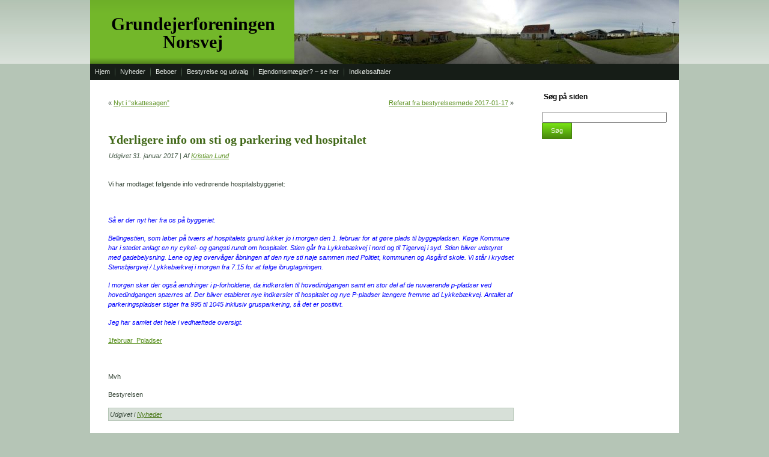

--- FILE ---
content_type: text/html; charset=UTF-8
request_url: https://www.norsvej.dk/2017/yderligere-info-om-sti-og-parkering-ved-hospitalet/
body_size: 8412
content:
<!DOCTYPE html PUBLIC "-//W3C//DTD XHTML 1.0 Transitional//EN" "http://www.w3.org/TR/xhtml1/DTD/xhtml1-transitional.dtd">
<html xmlns="http://www.w3.org/1999/xhtml" lang="da-DK">
<head profile="http://gmpg.org/xfn/11">
<meta http-equiv="Content-Type" content="text/html; charset=UTF-8" />
<title>Yderligere info om sti og parkering ved hospitalet | Grundejerforeningen Norsvej</title>
<link rel="stylesheet" href="https://www.norsvej.dk/wp-content/themes/Norsvej/style.css" type="text/css" media="screen" />
<!--[if IE 6]><link rel="stylesheet" href="https://www.norsvej.dk/wp-content/themes/Norsvej/style.ie6.css" type="text/css" media="screen" /><![endif]-->
<!--[if IE 7]><link rel="stylesheet" href="https://www.norsvej.dk/wp-content/themes/Norsvej/style.ie7.css" type="text/css" media="screen" /><![endif]-->
<link rel="pingback" href="https://www.norsvej.dk/xmlrpc.php" />
<meta name='robots' content='max-image-preview:large' />
<link rel="alternate" type="application/rss+xml" title="Grundejerforeningen Norsvej &raquo; Feed" href="https://www.norsvej.dk/feed/" />
<link rel="alternate" type="application/rss+xml" title="Grundejerforeningen Norsvej &raquo;-kommentar-feed" href="https://www.norsvej.dk/comments/feed/" />
<link rel="alternate" title="oEmbed (JSON)" type="application/json+oembed" href="https://www.norsvej.dk/wp-json/oembed/1.0/embed?url=https%3A%2F%2Fwww.norsvej.dk%2F2017%2Fyderligere-info-om-sti-og-parkering-ved-hospitalet%2F" />
<link rel="alternate" title="oEmbed (XML)" type="text/xml+oembed" href="https://www.norsvej.dk/wp-json/oembed/1.0/embed?url=https%3A%2F%2Fwww.norsvej.dk%2F2017%2Fyderligere-info-om-sti-og-parkering-ved-hospitalet%2F&#038;format=xml" />
<style id='wp-img-auto-sizes-contain-inline-css' type='text/css'>
img:is([sizes=auto i],[sizes^="auto," i]){contain-intrinsic-size:3000px 1500px}
/*# sourceURL=wp-img-auto-sizes-contain-inline-css */
</style>
<style id='wp-emoji-styles-inline-css' type='text/css'>

	img.wp-smiley, img.emoji {
		display: inline !important;
		border: none !important;
		box-shadow: none !important;
		height: 1em !important;
		width: 1em !important;
		margin: 0 0.07em !important;
		vertical-align: -0.1em !important;
		background: none !important;
		padding: 0 !important;
	}
/*# sourceURL=wp-emoji-styles-inline-css */
</style>
<style id='wp-block-library-inline-css' type='text/css'>
:root{--wp-block-synced-color:#7a00df;--wp-block-synced-color--rgb:122,0,223;--wp-bound-block-color:var(--wp-block-synced-color);--wp-editor-canvas-background:#ddd;--wp-admin-theme-color:#007cba;--wp-admin-theme-color--rgb:0,124,186;--wp-admin-theme-color-darker-10:#006ba1;--wp-admin-theme-color-darker-10--rgb:0,107,160.5;--wp-admin-theme-color-darker-20:#005a87;--wp-admin-theme-color-darker-20--rgb:0,90,135;--wp-admin-border-width-focus:2px}@media (min-resolution:192dpi){:root{--wp-admin-border-width-focus:1.5px}}.wp-element-button{cursor:pointer}:root .has-very-light-gray-background-color{background-color:#eee}:root .has-very-dark-gray-background-color{background-color:#313131}:root .has-very-light-gray-color{color:#eee}:root .has-very-dark-gray-color{color:#313131}:root .has-vivid-green-cyan-to-vivid-cyan-blue-gradient-background{background:linear-gradient(135deg,#00d084,#0693e3)}:root .has-purple-crush-gradient-background{background:linear-gradient(135deg,#34e2e4,#4721fb 50%,#ab1dfe)}:root .has-hazy-dawn-gradient-background{background:linear-gradient(135deg,#faaca8,#dad0ec)}:root .has-subdued-olive-gradient-background{background:linear-gradient(135deg,#fafae1,#67a671)}:root .has-atomic-cream-gradient-background{background:linear-gradient(135deg,#fdd79a,#004a59)}:root .has-nightshade-gradient-background{background:linear-gradient(135deg,#330968,#31cdcf)}:root .has-midnight-gradient-background{background:linear-gradient(135deg,#020381,#2874fc)}:root{--wp--preset--font-size--normal:16px;--wp--preset--font-size--huge:42px}.has-regular-font-size{font-size:1em}.has-larger-font-size{font-size:2.625em}.has-normal-font-size{font-size:var(--wp--preset--font-size--normal)}.has-huge-font-size{font-size:var(--wp--preset--font-size--huge)}.has-text-align-center{text-align:center}.has-text-align-left{text-align:left}.has-text-align-right{text-align:right}.has-fit-text{white-space:nowrap!important}#end-resizable-editor-section{display:none}.aligncenter{clear:both}.items-justified-left{justify-content:flex-start}.items-justified-center{justify-content:center}.items-justified-right{justify-content:flex-end}.items-justified-space-between{justify-content:space-between}.screen-reader-text{border:0;clip-path:inset(50%);height:1px;margin:-1px;overflow:hidden;padding:0;position:absolute;width:1px;word-wrap:normal!important}.screen-reader-text:focus{background-color:#ddd;clip-path:none;color:#444;display:block;font-size:1em;height:auto;left:5px;line-height:normal;padding:15px 23px 14px;text-decoration:none;top:5px;width:auto;z-index:100000}html :where(.has-border-color){border-style:solid}html :where([style*=border-top-color]){border-top-style:solid}html :where([style*=border-right-color]){border-right-style:solid}html :where([style*=border-bottom-color]){border-bottom-style:solid}html :where([style*=border-left-color]){border-left-style:solid}html :where([style*=border-width]){border-style:solid}html :where([style*=border-top-width]){border-top-style:solid}html :where([style*=border-right-width]){border-right-style:solid}html :where([style*=border-bottom-width]){border-bottom-style:solid}html :where([style*=border-left-width]){border-left-style:solid}html :where(img[class*=wp-image-]){height:auto;max-width:100%}:where(figure){margin:0 0 1em}html :where(.is-position-sticky){--wp-admin--admin-bar--position-offset:var(--wp-admin--admin-bar--height,0px)}@media screen and (max-width:600px){html :where(.is-position-sticky){--wp-admin--admin-bar--position-offset:0px}}

/*# sourceURL=wp-block-library-inline-css */
</style><style id='global-styles-inline-css' type='text/css'>
:root{--wp--preset--aspect-ratio--square: 1;--wp--preset--aspect-ratio--4-3: 4/3;--wp--preset--aspect-ratio--3-4: 3/4;--wp--preset--aspect-ratio--3-2: 3/2;--wp--preset--aspect-ratio--2-3: 2/3;--wp--preset--aspect-ratio--16-9: 16/9;--wp--preset--aspect-ratio--9-16: 9/16;--wp--preset--color--black: #000000;--wp--preset--color--cyan-bluish-gray: #abb8c3;--wp--preset--color--white: #ffffff;--wp--preset--color--pale-pink: #f78da7;--wp--preset--color--vivid-red: #cf2e2e;--wp--preset--color--luminous-vivid-orange: #ff6900;--wp--preset--color--luminous-vivid-amber: #fcb900;--wp--preset--color--light-green-cyan: #7bdcb5;--wp--preset--color--vivid-green-cyan: #00d084;--wp--preset--color--pale-cyan-blue: #8ed1fc;--wp--preset--color--vivid-cyan-blue: #0693e3;--wp--preset--color--vivid-purple: #9b51e0;--wp--preset--gradient--vivid-cyan-blue-to-vivid-purple: linear-gradient(135deg,rgb(6,147,227) 0%,rgb(155,81,224) 100%);--wp--preset--gradient--light-green-cyan-to-vivid-green-cyan: linear-gradient(135deg,rgb(122,220,180) 0%,rgb(0,208,130) 100%);--wp--preset--gradient--luminous-vivid-amber-to-luminous-vivid-orange: linear-gradient(135deg,rgb(252,185,0) 0%,rgb(255,105,0) 100%);--wp--preset--gradient--luminous-vivid-orange-to-vivid-red: linear-gradient(135deg,rgb(255,105,0) 0%,rgb(207,46,46) 100%);--wp--preset--gradient--very-light-gray-to-cyan-bluish-gray: linear-gradient(135deg,rgb(238,238,238) 0%,rgb(169,184,195) 100%);--wp--preset--gradient--cool-to-warm-spectrum: linear-gradient(135deg,rgb(74,234,220) 0%,rgb(151,120,209) 20%,rgb(207,42,186) 40%,rgb(238,44,130) 60%,rgb(251,105,98) 80%,rgb(254,248,76) 100%);--wp--preset--gradient--blush-light-purple: linear-gradient(135deg,rgb(255,206,236) 0%,rgb(152,150,240) 100%);--wp--preset--gradient--blush-bordeaux: linear-gradient(135deg,rgb(254,205,165) 0%,rgb(254,45,45) 50%,rgb(107,0,62) 100%);--wp--preset--gradient--luminous-dusk: linear-gradient(135deg,rgb(255,203,112) 0%,rgb(199,81,192) 50%,rgb(65,88,208) 100%);--wp--preset--gradient--pale-ocean: linear-gradient(135deg,rgb(255,245,203) 0%,rgb(182,227,212) 50%,rgb(51,167,181) 100%);--wp--preset--gradient--electric-grass: linear-gradient(135deg,rgb(202,248,128) 0%,rgb(113,206,126) 100%);--wp--preset--gradient--midnight: linear-gradient(135deg,rgb(2,3,129) 0%,rgb(40,116,252) 100%);--wp--preset--font-size--small: 13px;--wp--preset--font-size--medium: 20px;--wp--preset--font-size--large: 36px;--wp--preset--font-size--x-large: 42px;--wp--preset--spacing--20: 0.44rem;--wp--preset--spacing--30: 0.67rem;--wp--preset--spacing--40: 1rem;--wp--preset--spacing--50: 1.5rem;--wp--preset--spacing--60: 2.25rem;--wp--preset--spacing--70: 3.38rem;--wp--preset--spacing--80: 5.06rem;--wp--preset--shadow--natural: 6px 6px 9px rgba(0, 0, 0, 0.2);--wp--preset--shadow--deep: 12px 12px 50px rgba(0, 0, 0, 0.4);--wp--preset--shadow--sharp: 6px 6px 0px rgba(0, 0, 0, 0.2);--wp--preset--shadow--outlined: 6px 6px 0px -3px rgb(255, 255, 255), 6px 6px rgb(0, 0, 0);--wp--preset--shadow--crisp: 6px 6px 0px rgb(0, 0, 0);}:where(.is-layout-flex){gap: 0.5em;}:where(.is-layout-grid){gap: 0.5em;}body .is-layout-flex{display: flex;}.is-layout-flex{flex-wrap: wrap;align-items: center;}.is-layout-flex > :is(*, div){margin: 0;}body .is-layout-grid{display: grid;}.is-layout-grid > :is(*, div){margin: 0;}:where(.wp-block-columns.is-layout-flex){gap: 2em;}:where(.wp-block-columns.is-layout-grid){gap: 2em;}:where(.wp-block-post-template.is-layout-flex){gap: 1.25em;}:where(.wp-block-post-template.is-layout-grid){gap: 1.25em;}.has-black-color{color: var(--wp--preset--color--black) !important;}.has-cyan-bluish-gray-color{color: var(--wp--preset--color--cyan-bluish-gray) !important;}.has-white-color{color: var(--wp--preset--color--white) !important;}.has-pale-pink-color{color: var(--wp--preset--color--pale-pink) !important;}.has-vivid-red-color{color: var(--wp--preset--color--vivid-red) !important;}.has-luminous-vivid-orange-color{color: var(--wp--preset--color--luminous-vivid-orange) !important;}.has-luminous-vivid-amber-color{color: var(--wp--preset--color--luminous-vivid-amber) !important;}.has-light-green-cyan-color{color: var(--wp--preset--color--light-green-cyan) !important;}.has-vivid-green-cyan-color{color: var(--wp--preset--color--vivid-green-cyan) !important;}.has-pale-cyan-blue-color{color: var(--wp--preset--color--pale-cyan-blue) !important;}.has-vivid-cyan-blue-color{color: var(--wp--preset--color--vivid-cyan-blue) !important;}.has-vivid-purple-color{color: var(--wp--preset--color--vivid-purple) !important;}.has-black-background-color{background-color: var(--wp--preset--color--black) !important;}.has-cyan-bluish-gray-background-color{background-color: var(--wp--preset--color--cyan-bluish-gray) !important;}.has-white-background-color{background-color: var(--wp--preset--color--white) !important;}.has-pale-pink-background-color{background-color: var(--wp--preset--color--pale-pink) !important;}.has-vivid-red-background-color{background-color: var(--wp--preset--color--vivid-red) !important;}.has-luminous-vivid-orange-background-color{background-color: var(--wp--preset--color--luminous-vivid-orange) !important;}.has-luminous-vivid-amber-background-color{background-color: var(--wp--preset--color--luminous-vivid-amber) !important;}.has-light-green-cyan-background-color{background-color: var(--wp--preset--color--light-green-cyan) !important;}.has-vivid-green-cyan-background-color{background-color: var(--wp--preset--color--vivid-green-cyan) !important;}.has-pale-cyan-blue-background-color{background-color: var(--wp--preset--color--pale-cyan-blue) !important;}.has-vivid-cyan-blue-background-color{background-color: var(--wp--preset--color--vivid-cyan-blue) !important;}.has-vivid-purple-background-color{background-color: var(--wp--preset--color--vivid-purple) !important;}.has-black-border-color{border-color: var(--wp--preset--color--black) !important;}.has-cyan-bluish-gray-border-color{border-color: var(--wp--preset--color--cyan-bluish-gray) !important;}.has-white-border-color{border-color: var(--wp--preset--color--white) !important;}.has-pale-pink-border-color{border-color: var(--wp--preset--color--pale-pink) !important;}.has-vivid-red-border-color{border-color: var(--wp--preset--color--vivid-red) !important;}.has-luminous-vivid-orange-border-color{border-color: var(--wp--preset--color--luminous-vivid-orange) !important;}.has-luminous-vivid-amber-border-color{border-color: var(--wp--preset--color--luminous-vivid-amber) !important;}.has-light-green-cyan-border-color{border-color: var(--wp--preset--color--light-green-cyan) !important;}.has-vivid-green-cyan-border-color{border-color: var(--wp--preset--color--vivid-green-cyan) !important;}.has-pale-cyan-blue-border-color{border-color: var(--wp--preset--color--pale-cyan-blue) !important;}.has-vivid-cyan-blue-border-color{border-color: var(--wp--preset--color--vivid-cyan-blue) !important;}.has-vivid-purple-border-color{border-color: var(--wp--preset--color--vivid-purple) !important;}.has-vivid-cyan-blue-to-vivid-purple-gradient-background{background: var(--wp--preset--gradient--vivid-cyan-blue-to-vivid-purple) !important;}.has-light-green-cyan-to-vivid-green-cyan-gradient-background{background: var(--wp--preset--gradient--light-green-cyan-to-vivid-green-cyan) !important;}.has-luminous-vivid-amber-to-luminous-vivid-orange-gradient-background{background: var(--wp--preset--gradient--luminous-vivid-amber-to-luminous-vivid-orange) !important;}.has-luminous-vivid-orange-to-vivid-red-gradient-background{background: var(--wp--preset--gradient--luminous-vivid-orange-to-vivid-red) !important;}.has-very-light-gray-to-cyan-bluish-gray-gradient-background{background: var(--wp--preset--gradient--very-light-gray-to-cyan-bluish-gray) !important;}.has-cool-to-warm-spectrum-gradient-background{background: var(--wp--preset--gradient--cool-to-warm-spectrum) !important;}.has-blush-light-purple-gradient-background{background: var(--wp--preset--gradient--blush-light-purple) !important;}.has-blush-bordeaux-gradient-background{background: var(--wp--preset--gradient--blush-bordeaux) !important;}.has-luminous-dusk-gradient-background{background: var(--wp--preset--gradient--luminous-dusk) !important;}.has-pale-ocean-gradient-background{background: var(--wp--preset--gradient--pale-ocean) !important;}.has-electric-grass-gradient-background{background: var(--wp--preset--gradient--electric-grass) !important;}.has-midnight-gradient-background{background: var(--wp--preset--gradient--midnight) !important;}.has-small-font-size{font-size: var(--wp--preset--font-size--small) !important;}.has-medium-font-size{font-size: var(--wp--preset--font-size--medium) !important;}.has-large-font-size{font-size: var(--wp--preset--font-size--large) !important;}.has-x-large-font-size{font-size: var(--wp--preset--font-size--x-large) !important;}
/*# sourceURL=global-styles-inline-css */
</style>

<style id='classic-theme-styles-inline-css' type='text/css'>
/*! This file is auto-generated */
.wp-block-button__link{color:#fff;background-color:#32373c;border-radius:9999px;box-shadow:none;text-decoration:none;padding:calc(.667em + 2px) calc(1.333em + 2px);font-size:1.125em}.wp-block-file__button{background:#32373c;color:#fff;text-decoration:none}
/*# sourceURL=/wp-includes/css/classic-themes.min.css */
</style>
<link rel='stylesheet' id='bbp-twentyten-bbpress-css' href='https://www.norsvej.dk/wp-content/themes/Norsvej/css/bbpress.css?ver=1' type='text/css' media='screen' />
<link rel='stylesheet' id='bbp-default-css' href='https://www.norsvej.dk/wp-content/plugins/bbpress/templates/default/css/bbpress.min.css?ver=2.6.14' type='text/css' media='all' />
<link rel='stylesheet' id='contact-form-7-css' href='https://www.norsvej.dk/wp-content/plugins/contact-form-7/includes/css/styles.css?ver=6.1.4' type='text/css' media='all' />
<script type="text/javascript" src="https://www.norsvej.dk/wp-includes/js/jquery/jquery.min.js?ver=3.7.1" id="jquery-core-js"></script>
<script type="text/javascript" src="https://www.norsvej.dk/wp-includes/js/jquery/jquery-migrate.min.js?ver=3.4.1" id="jquery-migrate-js"></script>
<link rel="https://api.w.org/" href="https://www.norsvej.dk/wp-json/" /><link rel="alternate" title="JSON" type="application/json" href="https://www.norsvej.dk/wp-json/wp/v2/posts/1915" /><link rel="EditURI" type="application/rsd+xml" title="RSD" href="https://www.norsvej.dk/xmlrpc.php?rsd" />
<link rel="canonical" href="https://www.norsvej.dk/2017/yderligere-info-om-sti-og-parkering-ved-hospitalet/" />
<link rel='shortlink' href='https://www.norsvej.dk/?p=1915' />
<script type="text/javascript" src="https://www.norsvej.dk/wp-content/themes/Norsvej/script.js"></script>
</head>
<body data-rsssl=1 class="wp-singular post-template-default single single-post postid-1915 single-format-standard wp-theme-Norsvej">
<div id="art-main">
    <div class="art-sheet">
        <div class="art-sheet-cc"></div>
        <div class="art-sheet-body">
            <div class="art-header">
                <div class="art-header-clip">
                    <div class="art-header-jpeg"></div>
                </div>
                <div class="art-textblock"> </div>
                <div class="art-logo">
                                <h1 class="art-logo-name"><a href="https://www.norsvej.dk/">Grundejerforeningen Norsvej</a></h1>
                                                </div>
            </div>
            <div class="cleared reset-box"></div>
            <div class="art-nav">
            	<div class="art-nav-l"></div>
            	<div class="art-nav-r"></div>
                <div class="art-nav-outer">
            	
<ul class="art-hmenu">
	<li><a title="Grundejerforeningen Norsvej, 4600 Køge" href="https://www.norsvej.dk/"><span class="l"> </span><span class="r"> </span><span class="t">Hjem</span></a>
	</li>
	<li class="art-hmenu-li-separator"><span class="art-hmenu-separator"> </span></li>
	<li><a title="Nyheder" href="https://www.norsvej.dk/nyheder/"><span class="l"> </span><span class="r"> </span><span class="t">Nyheder</span></a>
	<ul>
		<li><a title="Nyhedsbreve" href="https://www.norsvej.dk/nyheder/nyhedsbreve/">Nyhedsbreve</a>
		</li>
		<li><a title="Nyt fra Bestyrelsen" href="https://www.norsvej.dk/nyheder/nyt-fra-bestyrelsen/">Nyt fra Bestyrelsen</a>
		</li>
	</ul>
	</li>
	<li class="art-hmenu-li-separator"><span class="art-hmenu-separator"> </span></li>
	<li><a title="Beboer" href="https://www.norsvej.dk/beboer/"><span class="l"> </span><span class="r"> </span><span class="t">Beboer</span></a>
	<ul>
		<li><a title="Generalforsamling" href="https://www.norsvej.dk/beboer/generalforsamling/">Generalforsamling</a>
		<ul>
			<li><a title="Referater" href="https://www.norsvej.dk/beboer/generalforsamling/referater/">Referater</a>
			</li>
		</ul>
		</li>
		<li><a title="Dokumenter" href="https://www.norsvej.dk/beboer/dokumenter/">Dokumenter</a>
		</li>
		<li><a title="Nyttige links" href="https://www.norsvej.dk/beboer/nyttige-links/">Nyttige links</a>
		</li>
		<li><a title="Økonomi" href="https://www.norsvej.dk/beboer/oekonomi/">Økonomi</a>
		<ul>
			<li><a title="Budget" href="https://www.norsvej.dk/kategori/oekonomi/budget/">Budget</a>
			</li>
			<li><a title="Regnskab" href="https://www.norsvej.dk/kategori/oekonomi/regnskab/">Regnskab</a>
			</li>
			<li><a title="Kontingent" href="https://www.norsvej.dk/beboer/oekonomi/kontingent/">Kontingent</a>
			</li>
		</ul>
		</li>
	</ul>
	</li>
	<li class="art-hmenu-li-separator"><span class="art-hmenu-separator"> </span></li>
	<li><a title="Bestyrelse og udvalg" href="https://www.norsvej.dk/bestyrelse-og-udvalg/"><span class="l"> </span><span class="r"> </span><span class="t">Bestyrelse og udvalg</span></a>
	<ul>
		<li><a title="Bestyrelse" href="https://www.norsvej.dk/bestyrelse-og-udvalg/bestyrelse/">Bestyrelse</a>
		<ul>
			<li><a title="Bestyrelsesmedlemmer" href="https://www.norsvej.dk/bestyrelse-og-udvalg/bestyrelse/medlemmer/">Bestyrelsesmedlemmer</a>
			</li>
			<li><a title="Referater" href="https://www.norsvej.dk/bestyrelse-og-udvalg/bestyrelse/referater/">Referater</a>
			</li>
			<li><a title="Breve" href="https://www.norsvej.dk/bestyrelse-og-udvalg/bestyrelse/breve/">Breve</a>
			</li>
		</ul>
		</li>
		<li><a title="Udvalg" href="https://www.norsvej.dk/bestyrelse-og-udvalg/udvalg/">Udvalg</a>
		</li>
		<li><a title="Referatarkiv" href="https://www.norsvej.dk/bestyrelse-og-udvalg/referatarkiv/">Referatarkiv</a>
		</li>
		<li><a title="Kontakt" href="https://www.norsvej.dk/bestyrelse-og-udvalg/kontakt/">Kontakt</a>
		</li>
	</ul>
	</li>
	<li class="art-hmenu-li-separator"><span class="art-hmenu-separator"> </span></li>
	<li><a title="Ejendomsmægler? - se her" href="https://www.norsvej.dk/ejendomsmaegler/"><span class="l"> </span><span class="r"> </span><span class="t">Ejendomsmægler? &#8211; se her</span></a>
	<ul>
		<li><a title="Lokalplan" href="https://www.norsvej.dk/ejendomsmaegler/lokalplan/">Lokalplan</a>
		</li>
		<li><a title="Vedtægter" href="https://www.norsvej.dk/ejendomsmaegler/vedtaegter/">Vedtægter</a>
		</li>
		<li><a title="Referat fra seneste generalforsamling" href="https://www.norsvej.dk/ejendomsmaegler/referat-fra-seneste-generalforsamling/">Referat fra seneste generalforsamling</a>
		</li>
		<li><a title="Kontingent" href="https://www.norsvej.dk/beboer/oekonomi/kontingent/">Kontingent</a>
		</li>
		<li><a title="Kontakt" href="https://www.norsvej.dk/bestyrelse-og-udvalg/kontakt/">Kontakt</a>
		</li>
		<li><a title="Økonomi" href="https://www.norsvej.dk/beboer/oekonomi/">Økonomi</a>
		<ul>
			<li><a title="Regnskab" href="https://www.norsvej.dk/kategori/oekonomi/regnskab/">Regnskab</a>
			</li>
			<li><a title="Budget" href="https://www.norsvej.dk/kategori/oekonomi/budget/">Budget</a>
			</li>
		</ul>
		</li>
		<li><a title="Diverse info om foreningen" href="https://www.norsvej.dk/diverse-info-om-foreningen/">Diverse info om foreningen</a>
		</li>
	</ul>
	</li>
	<li class="art-hmenu-li-separator"><span class="art-hmenu-separator"> </span></li>
	<li><a title="Indkøbsaftaler" href="https://www.norsvej.dk/indkobsaftaler/"><span class="l"> </span><span class="r"> </span><span class="t">Indkøbsaftaler</span></a>
	</li>
</ul>
                </div>
            </div>
            <div class="cleared reset-box"></div>
<div class="art-content-layout">
    <div class="art-content-layout-row">
        <div class="art-layout-cell art-content">
			


			<div class="art-post">
	    <div class="art-post-body">
	            <div class="art-post-inner art-article">
	            	                <div class="art-postcontent">
	                    <!-- article-content -->
	                    	<div class="navigation">
		<div class="alignleft">&laquo; <a href="https://www.norsvej.dk/2017/nyt-i-skattesagen/" title="Nyt i &#8220;skattesagen&#8221;" rel="prev">Nyt i &#8220;skattesagen&#8221;</a></div>
		<div class="alignright"><a href="https://www.norsvej.dk/2017/referat-fra-bestyrelsemoede-2017-01-17/" title="Referat fra bestyrelsesmøde 2017-01-17" rel="next">Referat fra bestyrelsesmøde 2017-01-17</a> &raquo;</div>
	 </div>	                    <!-- /article-content -->
	                </div>
	                <div class="cleared"></div>
	                	            </div>
			<div class="cleared"></div>
	    </div>
	</div>
	
	<div class="art-post post-1915 post type-post status-publish format-standard hentry category-nyheder" id="post-1915">
	    <div class="art-post-body">
	            <div class="art-post-inner art-article">
	            <h2 class="art-postheader">Yderligere info om sti og parkering ved hospitalet</h2><div class="art-postheadericons art-metadata-icons"><span class="date">Udgivet</span> <span class="entry-date" title="10:41">31. januar 2017</span> | <span class="author">Af</span> <span class="author vcard"><a class="url fn n" href="https://www.norsvej.dk/author/kristianlund/" title="Vis alle indlæg af Kristian Lund">Kristian Lund</a></span></div>	                <div class="art-postcontent">
	                    <!-- article-content -->
	                    <p>&nbsp;</p>
<p>Vi har modtaget følgende info vedrørende hospitalsbyggeriet:</p>
<p>&nbsp;</p>
<p><span style="color: #0000ff;"><em>Så er der nyt her fra os på byggeriet.</em></span></p>
<p><span style="color: #0000ff;"><em>Bellingestien, som løber på tværs af hospitalets grund lukker jo i morgen den 1. februar for at gøre plads til byggepladsen. Køge Kommune har i stedet anlagt en ny cykel- og gangsti rundt om hospitalet. Stien går fra Lykkebækvej i nord og til Tigervej i syd. Stien bliver udstyret med gadebelysning. Lene og jeg overvåger åbningen af den nye sti nøje sammen med Politiet, kommunen og Asgård skole. Vi står i krydset Stensbjergvej / Lykkebækvej i morgen fra 7.15 for at følge ibrugtagningen.</em></span></p>
<p><span style="color: #0000ff;"><em>I morgen sker der også ændringer i p-forholdene, da indkørslen til hovedindgangen samt en stor del af de nuværende p-pladser ved hovedindgangen spærres af. Der bliver etableret nye indkørsler til hospitalet og nye P-pladser længere fremme ad Lykkebækvej. Antallet af parkeringspladser stiger fra 995 til 1045 inklusiv grusparkering, så det er positivt.</em></span></p>
<p><span style="color: #0000ff;"><em>Jeg har samlet det hele i vedhæftede oversigt.</em></span></p>
<p><a href="https://www.norsvej.dk/wp-content/uploads/2017/01/1februar_Ppladser.pdf">1februar_Ppladser</a></p>
<p>&nbsp;</p>
<p>Mvh</p>
<p>Bestyrelsen</p>
	                    <!-- /article-content -->
	                </div>
	                <div class="cleared"></div>
	                <div class="art-postmetadatafooter"><div class="art-postfootericons art-metadata-icons"><span class="categories">Udgivet i</span> <a href="https://www.norsvej.dk/kategori/nyheder/" rel="category tag">Nyheder</a></div></div>	            </div>
			<div class="cleared"></div>
	    </div>
	</div>
	
	<div class="art-post">
	    <div class="art-post-body">
	            <div class="art-post-inner art-article">
	            	                <div class="art-postcontent">
	                    <!-- article-content -->
	                    <p class="nocomments">Der er lukket for kommentarer.</p>	                    <!-- /article-content -->
	                </div>
	                <div class="cleared"></div>
	                	            </div>
			<div class="cleared"></div>
	    </div>
	</div>
	
				


 
          <div class="cleared"></div>
        </div>
        <div class="art-layout-cell art-sidebar1">
          <div class="art-block widget widget_search" id="search-3">
    <div class="art-block-body"><div class="art-blockheader">
    <h3 class="t">Søg på siden</h3>
</div><div class="art-blockcontent">
    <div class="art-blockcontent-body"> <form method="get" name="searchform" action="https://www.norsvej.dk/">
    <div class="search">
        <input name="s" type="text" value="" style="width: 95%;" />
        <span class="art-button-wrapper">
            <span class="art-button-l"> </span>
            <span class="art-button-r"> </span>
            <input class="art-button" type="submit" name="search" value="Søg" />
        </span>
    </div>
</form>
		<div class="cleared"></div>
    </div>
</div>		<div class="cleared"></div>
    </div>
</div>          <div class="cleared"></div>
        </div>
    </div>
</div>
<div class="cleared"></div>
    <div class="art-footer">
                <div class="art-footer-t"></div>
                <div class="art-footer-body">
                


                            <div class="art-footer-text">
                                <p>Copyright © 2011-2026 GF Norsvej, Køge</p>                            </div>
                    <div class="cleared"></div>
                </div>
            </div>
    		<div class="cleared"></div>
        </div>
    </div>
    <div class="cleared"></div>
    <p class="art-page-footer"></p>
</div>
    <div id="wp-footer">
	        <script type="speculationrules">
{"prefetch":[{"source":"document","where":{"and":[{"href_matches":"/*"},{"not":{"href_matches":["/wp-*.php","/wp-admin/*","/wp-content/uploads/*","/wp-content/*","/wp-content/plugins/*","/wp-content/themes/Norsvej/*","/*\\?(.+)"]}},{"not":{"selector_matches":"a[rel~=\"nofollow\"]"}},{"not":{"selector_matches":".no-prefetch, .no-prefetch a"}}]},"eagerness":"conservative"}]}
</script>

<script type="text/javascript" id="bbp-swap-no-js-body-class">
	document.body.className = document.body.className.replace( 'bbp-no-js', 'bbp-js' );
</script>

<script type="text/javascript" src="https://www.norsvej.dk/wp-includes/js/comment-reply.min.js?ver=6.9" id="comment-reply-js" async="async" data-wp-strategy="async" fetchpriority="low"></script>
<script type="text/javascript" src="https://www.norsvej.dk/wp-includes/js/dist/hooks.min.js?ver=dd5603f07f9220ed27f1" id="wp-hooks-js"></script>
<script type="text/javascript" src="https://www.norsvej.dk/wp-includes/js/dist/i18n.min.js?ver=c26c3dc7bed366793375" id="wp-i18n-js"></script>
<script type="text/javascript" id="wp-i18n-js-after">
/* <![CDATA[ */
wp.i18n.setLocaleData( { 'text direction\u0004ltr': [ 'ltr' ] } );
//# sourceURL=wp-i18n-js-after
/* ]]> */
</script>
<script type="text/javascript" src="https://www.norsvej.dk/wp-content/plugins/contact-form-7/includes/swv/js/index.js?ver=6.1.4" id="swv-js"></script>
<script type="text/javascript" id="contact-form-7-js-translations">
/* <![CDATA[ */
( function( domain, translations ) {
	var localeData = translations.locale_data[ domain ] || translations.locale_data.messages;
	localeData[""].domain = domain;
	wp.i18n.setLocaleData( localeData, domain );
} )( "contact-form-7", {"translation-revision-date":"2026-01-19 09:25:20+0000","generator":"GlotPress\/4.0.3","domain":"messages","locale_data":{"messages":{"":{"domain":"messages","plural-forms":"nplurals=2; plural=n != 1;","lang":"da_DK"},"This contact form is placed in the wrong place.":["Denne kontaktformular er placeret det forkerte sted."],"Error:":["Fejl:"]}},"comment":{"reference":"includes\/js\/index.js"}} );
//# sourceURL=contact-form-7-js-translations
/* ]]> */
</script>
<script type="text/javascript" id="contact-form-7-js-before">
/* <![CDATA[ */
var wpcf7 = {
    "api": {
        "root": "https:\/\/www.norsvej.dk\/wp-json\/",
        "namespace": "contact-form-7\/v1"
    }
};
//# sourceURL=contact-form-7-js-before
/* ]]> */
</script>
<script type="text/javascript" src="https://www.norsvej.dk/wp-content/plugins/contact-form-7/includes/js/index.js?ver=6.1.4" id="contact-form-7-js"></script>
<script id="wp-emoji-settings" type="application/json">
{"baseUrl":"https://s.w.org/images/core/emoji/17.0.2/72x72/","ext":".png","svgUrl":"https://s.w.org/images/core/emoji/17.0.2/svg/","svgExt":".svg","source":{"concatemoji":"https://www.norsvej.dk/wp-includes/js/wp-emoji-release.min.js?ver=6.9"}}
</script>
<script type="module">
/* <![CDATA[ */
/*! This file is auto-generated */
const a=JSON.parse(document.getElementById("wp-emoji-settings").textContent),o=(window._wpemojiSettings=a,"wpEmojiSettingsSupports"),s=["flag","emoji"];function i(e){try{var t={supportTests:e,timestamp:(new Date).valueOf()};sessionStorage.setItem(o,JSON.stringify(t))}catch(e){}}function c(e,t,n){e.clearRect(0,0,e.canvas.width,e.canvas.height),e.fillText(t,0,0);t=new Uint32Array(e.getImageData(0,0,e.canvas.width,e.canvas.height).data);e.clearRect(0,0,e.canvas.width,e.canvas.height),e.fillText(n,0,0);const a=new Uint32Array(e.getImageData(0,0,e.canvas.width,e.canvas.height).data);return t.every((e,t)=>e===a[t])}function p(e,t){e.clearRect(0,0,e.canvas.width,e.canvas.height),e.fillText(t,0,0);var n=e.getImageData(16,16,1,1);for(let e=0;e<n.data.length;e++)if(0!==n.data[e])return!1;return!0}function u(e,t,n,a){switch(t){case"flag":return n(e,"\ud83c\udff3\ufe0f\u200d\u26a7\ufe0f","\ud83c\udff3\ufe0f\u200b\u26a7\ufe0f")?!1:!n(e,"\ud83c\udde8\ud83c\uddf6","\ud83c\udde8\u200b\ud83c\uddf6")&&!n(e,"\ud83c\udff4\udb40\udc67\udb40\udc62\udb40\udc65\udb40\udc6e\udb40\udc67\udb40\udc7f","\ud83c\udff4\u200b\udb40\udc67\u200b\udb40\udc62\u200b\udb40\udc65\u200b\udb40\udc6e\u200b\udb40\udc67\u200b\udb40\udc7f");case"emoji":return!a(e,"\ud83e\u1fac8")}return!1}function f(e,t,n,a){let r;const o=(r="undefined"!=typeof WorkerGlobalScope&&self instanceof WorkerGlobalScope?new OffscreenCanvas(300,150):document.createElement("canvas")).getContext("2d",{willReadFrequently:!0}),s=(o.textBaseline="top",o.font="600 32px Arial",{});return e.forEach(e=>{s[e]=t(o,e,n,a)}),s}function r(e){var t=document.createElement("script");t.src=e,t.defer=!0,document.head.appendChild(t)}a.supports={everything:!0,everythingExceptFlag:!0},new Promise(t=>{let n=function(){try{var e=JSON.parse(sessionStorage.getItem(o));if("object"==typeof e&&"number"==typeof e.timestamp&&(new Date).valueOf()<e.timestamp+604800&&"object"==typeof e.supportTests)return e.supportTests}catch(e){}return null}();if(!n){if("undefined"!=typeof Worker&&"undefined"!=typeof OffscreenCanvas&&"undefined"!=typeof URL&&URL.createObjectURL&&"undefined"!=typeof Blob)try{var e="postMessage("+f.toString()+"("+[JSON.stringify(s),u.toString(),c.toString(),p.toString()].join(",")+"));",a=new Blob([e],{type:"text/javascript"});const r=new Worker(URL.createObjectURL(a),{name:"wpTestEmojiSupports"});return void(r.onmessage=e=>{i(n=e.data),r.terminate(),t(n)})}catch(e){}i(n=f(s,u,c,p))}t(n)}).then(e=>{for(const n in e)a.supports[n]=e[n],a.supports.everything=a.supports.everything&&a.supports[n],"flag"!==n&&(a.supports.everythingExceptFlag=a.supports.everythingExceptFlag&&a.supports[n]);var t;a.supports.everythingExceptFlag=a.supports.everythingExceptFlag&&!a.supports.flag,a.supports.everything||((t=a.source||{}).concatemoji?r(t.concatemoji):t.wpemoji&&t.twemoji&&(r(t.twemoji),r(t.wpemoji)))});
//# sourceURL=https://www.norsvej.dk/wp-includes/js/wp-emoji-loader.min.js
/* ]]> */
</script>
	        <!-- 33 forespørgsler. 0,043 sekunder. -->
    </div>
</body>
</html>



--- FILE ---
content_type: text/css
request_url: https://www.norsvej.dk/wp-content/themes/Norsvej/css/bbpress.css?ver=1
body_size: 2845
content:
/**
 * bbPress specific CSS
 *
 * @package bbPress
 * @subpackage Theme
 */

/* =bbPress Style
-------------------------------------------------------------- */

#content hr,
#container hr {
	margin: 0 0 24px 0;
}
#entry-author-info {
	margin: 10px 0 0 0;
	border-bottom: 1px solid #fff;
}

#content table.bbp-topics,
#content table.bbp-forums,
#content table.bbp-replies,

#container table.bbp-topics,
#container table.bbp-forums,
#container table.bbp-replies,

#main table.bbp-topics,
#main table.bbp-forums,
#main table.bbp-replies {
	clear: left;
	table-layout: fixed;
	width: 100%;
}

/* =Breadcrumb and Tags
-------------------------------------------------------------- */

div.bbp-breadcrumb {
	/*float: left;*/
	margin-top: 5px; margin-bottom: 5px;
}

div.bbp-breadcrumb,
div.bbp-topic-tags {
	font-size: 12px;
}

#content div.bbp-breadcrumb p,
#content div.bbp-topic-tags p {
	margin-bottom: 10px
}

div.bbp-topic-tags {
	float: right;
}

/* =Tables
-------------------------------------------------------------- */

#content table tbody tr.even td {
	background-color: #fff;
}
#content table tbody tr.odd td {
	background-color: #fbfbfb;
}

#content table tbody tr.status-trash.even td,
#content table tbody tr.status-spam.even td {
	background-color: #fee;
}
#content table tbody tr.status-trash.odd td,
#content table tbody tr.status-spam.odd td {
	background-color: #fdd;
}

#content table.bbp-topics tbody tr.status-closed td,
#content table.bbp-topics tbody tr.status-closed td a {
	color: #ccc;
}

table.bbp-topic tbody tr td,
table.bbp-replies tbody tr td {
	background-color: #fff;
}

table.bbp-forums th, table.bbp-topics th,
table.bbp-topic th, table.bbp-replies th {
	background-color: #f3f3f3;
}
table.bbp-forums th span, table.bbp-topics th span,
table.bbp-topic th span, table.bbp-replies th span {
	float: right;
}
#content th.bbp-topic-author,
#content th.bbp-reply-author {
	text-align: center;
	width: 120px;
}
#content th.bbp-topic-content,
#content th.bbp-reply-content {
	text-align: left;
	padding: 9px 10px 9px 15px;
}
#content table.bbp-forums tfoot td, #content table.bbp-topics tfoot td,
#content table.bbp-topic tfoot td, #content table.bbp-replies tfoot td,
#content table.bbp-replies tr.bbp-reply-header td,
#content table.bbp-topic tr.bbp-topic-header td {
	background-color: #fafafa;
	color: #888;
	font-size: 12px;
	font-weight: bold;
	font-family: 'Helvetica Neue', Arial, Helvetica, 'Nimbus Sans L', sans-serif;
	padding: 4px 10px;
}

span.bbp-author-ip {
	font-family: 'Helvetica Neue', Arial, Helvetica, 'Nimbus Sans L', sans-serif;
	font-size: 11px;
	font-weight: bold;
	color: #aaa;
}

#content .bbp-forum-info {
	width: 55%;
	text-align: left;
}
#content .bbp-forum-topic-count,
#content .bbp-forum-reply-count,
#content .bbp-topic-reply-count,
#content .bbp-topic-voice-count,
#content .bbp-topic-action {
	width: 10%;
	text-align: center;
	padding: 6px 0px;
}
#content td.bbp-topic-author,
#content td.bbp-reply-author {
	padding: 20px;
	text-align: center;
	vertical-align: top;
}
.bbp-topic-title {
	width: 55%;
	text-align: left;
}
.bbp-topic-freshness,
.bbp-forum-freshness {
	text-align: center;
	width: 25%;
}

#content tbody .bbp-topic-content,
#content tbody .bbp-reply-content {
	vertical-align: top;
	padding: 15px 10px 10px 15px;
	overflow: auto;
}

#content .bbp-topic-content img,
#content .bbp-reply-content img {
	max-width: 100%;
}

/* =Admin Links
-------------------------------------------------------------- */

span.bbp-admin-links {
	float: right;
	color: #ddd;
}
span.bbp-admin-links a {
	color: #bbb;
	font-weight: normal;
	font-size: 10px;
	text-transform: uppercase;
	text-decoration: none;
}
fieldset span.bbp-admin-links {
	float: left;
}
tr td span.bbp-admin-links a:hover {
	color: #ff4b33;
}
td.bbp-topic-admin-links,
td.bbp-topic-counts {
	width: 50%;
}

a.bbp-topic-permalink,
a.bbp-reply-permalink {
	float: right;
	margin-left: 10px;
	color: #ccc;
}

/* =Toggles
-------------------------------------------------------------- */

.bbp-topic-action #favorite-toggle a {
	text-decoration: none;
	padding: 0px 3px 1px;
	color: #7c7;
	border: 1px solid #aca;
	background-color: #dfd;
	font-weight: bold;
	font-size: 13px;
	-moz-border-radius: 8px;
	-webkit-border-radius: 8px;
	}
	.bbp-topic-action #favorite-toggle a:hover {
		color: #5a5;
		border-color: #7c7;
		background-color: #beb;
	}
	.bbp-topic-action #favorite-toggle span.is-favorite a {
		color: #faa;
		border: 1px solid #faa;
		background-color: #fee;
		-moz-border-radius: 5px;
		-webkit-border-radius: 5px;
		}
		.bbp-topic-action #favorite-toggle span.is-favorite a:hover {
			color: #c88;
			border-color: #c88;
			background-color: #fdd;
		}

.bbp-topic-action #subscription-toggle a {
	text-decoration: none;
	padding: 0px 3px 1px;
	color: #7c7;
	border: 1px solid #aca;
	background-color: #dfd;
	font-weight: bold;
	font-size: 13px;
	-moz-border-radius: 8px;
	-webkit-border-radius: 8px;
	}
	.bbp-topic-action #subscription-toggle a:hover {
		color: #5a5;
		border-color: #7c7;
		background-color: #beb;
	}
	.bbp-topic-action #subscription-toggle span.is-subscribed a {
		color: #faa;
		border: 1px solid #faa;
		background-color: #fee;
		-moz-border-radius: 5px;
		-webkit-border-radius: 5px;
		}
		.bbp-topic-action #subscription-toggle span.is-subscribed a:hover {
			color: #c88;
			border-color: #c88;
			background-color: #fdd;
		}

#content p.bbp-topic-meta {
	margin-bottom: 0;
	font-size: 11px;
}

#content p.bbp-topic-meta span {
	white-space: nowrap;
}

/* =Forums
-------------------------------------------------------------- */

#content table tbody tr .bbp-forum-description p {
	margin-bottom: 0;
	font-size: 13px;
	font-style: italic;
}
#content table tbody tr ul.bbp-forums {
	list-style: none;
	font-size: 12px;
	margin: 0 0 0 10px;
	padding: 0 0 0 10px;
	border-left: 1px solid #aaa;
}
#content table tbody tr ul.bbp-forums li {
	display: inline;
}

/* =Pagination
-------------------------------------------------------------- */

.bbp-pagination-count {
	float: left;
}
.bbp-pagination-links {
	float: right;
}
.bbp-pagination {
	float: left;
	width: 100%;
	margin-bottom: 20px;
}

.bbp-topic-pagination {
	display: inline-block;
	margin-left: 5px;
	margin-bottom: 2px;
	}
	.bbp-topic-pagination a {
		font-size: 10px;
		line-height: 10px;
		padding: 1px 3px;
		border: 1px solid #ddd;
		text-decoration: none;
	}

/* =Forms
-------------------------------------------------------------- */
#content fieldset.bbp-form,
#container fieldset.bbp-form,
#wrapper fieldset.bbp-form {
	clear: left;
}

#content fieldset.bbp-form,
#container fieldset.bbp-form,
#wrapper fieldset.bbp-form {
	border: 1px solid #eee;
	padding: 10px 20px;
}

#content fieldset.bbp-form legend,
#container fieldset.bbp-form legend,
#wrapper fieldset.bbp-form legend {
	padding: 5px;
}

#content fieldset.bbp-form label,
#container fieldset.bbp-form label,
#wrapper fieldset.bbp-form label {
	width: 250px;
	display: inline-block;
}

#bbp-edit-topic-tag.bbp-form fieldset.bbp-form label,
#bbp-login fieldset label,
#bbp-register fieldset label,
#bbp-lost-pass fieldset label {
	width: 100px;
	display: inline-block;
}

#bbp-register fieldset .dmnvp-newsletter label { width: auto; }

#content fieldset.bbp-form p,
#container fieldset.bbp-form p,
#wrapper fieldset.bbp-form p,
#content fieldset.bbp-form textarea,
#container fieldset.bbp-form textarea,
#wrapper fieldset.bbp-form textarea,
#content fieldset.bbp-form select,
#container fieldset.bbp-form select,
#wrapper fieldset.bbp-form select,
#content fieldset.bbp-form input,
#container fieldset.bbp-form input,
#wrapper fieldset.bbp-form input {
	margin: 0px 0px 10px;
}

textarea#bbp_reply_content,
textarea#bbp_topic_content {
	width: 100%;
	box-sizing: border-box;
	-webkit-box-sizing:border-box;
	-moz-box-sizing: border-box;
	-ms-box-sizing: border-box;
}

.bbp-topic-form,
.bbp-reply-form,
.bbp-topic-tag-form {
	clear: left;
}
body.topic-edit .bbp-topic-form div.avatar img,
body.reply-edit .bbp-reply-form div.avatar img,
body.single-forum .bbp-topic-form div.avatar img,
body.single-reply .bbp-reply-form div.avatar img {
	margin-right: 0;
	padding: 10px;
	border: 1px solid #ddd;
	line-height: 0;
	background-color: #efefef;
}

body.page .bbp-reply-form code,
body.page .bbp-topic-form code,
body.single-topic .bbp-reply-form code,
body.single-forum .bbp-topic-form code,
body.topic-edit .bbp-topic-form code,
body.reply-edit .bbp-reply-form code {
	font-size: 10px;
	background-color: #f0fff8;
	border: 1px solid #CEEFE1;
	display: block;
	padding: 8px;
	margin-top: 5px;
	width: 369px;
}

#merge_tag,
#delete_tag {
	display: inline;
}

div.bbp-submit-wrapper {
	float: right;
}

p.form-allowed-tags {
	width: 462px;
}

input[type="password"] {
	background: #f9f9f9;
	border: 1px solid #ccc;
	box-shadow: inset 1px 1px 1px rgba(0,0,0,0.1);
	-moz-box-shadow: inset 1px 1px 1px rgba(0,0,0,0.1);
	-webkit-box-shadow: inset 1px 1px 1px rgba(0,0,0,0.1);
	padding: 2px;
}

/* =Edit User
-------------------------------------------------------------- */

#bbp-your-profile fieldset {
	margin-top: 20px;
	padding: 20px 20px 0 20px;
}
	#bbp-your-profile fieldset div {
		margin-bottom: 20px;
		float: left;
		width: 100%;
		clear: left;
	}
	#bbp-your-profile fieldset select {
		margin-bottom: 0;
	}
	#bbp-your-profile fieldset input,
	#bbp-your-profile fieldset textarea {
		margin-bottom: 0;
		width: 400px;
		background: #f9f9f9;
		border: 1px solid #ccc;
		box-shadow: inset 1px 1px 1px rgba(0,0,0,0.1);
		-moz-box-shadow: inset 1px 1px 1px rgba(0,0,0,0.1);
		-webkit-box-shadow: inset 1px 1px 1px rgba(0,0,0,0.1);
		padding: 2px;
	}
	#bbp-your-profile fieldset legend {
		display: none;
	}
	#content #bbp-your-profile fieldset label,
	#container #bbp-your-profile fieldset label {
		float: left;
		width: 150px;
		padding-right: 20px;
		text-align: right;
	}
	#bbp-your-profile fieldset span.description {
		margin: 5px 0 0 170px;
		font-size: 12px;
		font-style: italic;
		float: left;
		clear: left;
		width: 383px;
		padding: 5px 10px;
		border: #cee1ef 1px solid;
		background-color: #f0f8ff;
	}

	#content #bbp-your-profile fieldset fieldset,
	#container #bbp-your-profile fieldset fieldset {
		margin: 0;
		width: 260px;
		border: none;
		padding: 0;
		clear: none;
		float: none;
	}
	#bbp-your-profile fieldset fieldset span.description {
		margin-left: 0;
		margin-bottom: 20px;
	}

	#bbp-your-profile fieldset.submit button {
		float: right;
	}

/* =Notices
-------------------------------------------------------------- */

div.bbp-template-notice {
	border-width: 1px;
	border-style: solid;
	padding: 0 0.6em;
	margin: 5px 0 15px;
	-moz-border-radius: 3px;
	-khtml-border-radius: 3px;
	-webkit-border-radius: 3px;
	border-radius: 3px;
	background-color: #ffffe0;
	border-color: #e6db55;
	color: #000;
	clear: both;
}
div.bbp-template-notice a {
	color: #555;
	text-decoration: none;
}
	div.bbp-template-notice a:hover {
		color: #000;
	}
	div.bbp-template-notice.info {
		border: #cee1ef 1px solid;
		background-color: #f0f8ff;
	}
	div.bbp-template-notice.important {
		border: #e6db55 1px solid;
		background-color: #fffbcc;
	}
	div.bbp-template-notice.error,
	div.bbp-template-notice.warning {
		background-color: #ffebe8;
		border-color: #c00;
	}
	div.bbp-template-notice.error a,
	div.bbp-template-notice.warning a {
		color: #c00;
	}
	div.bbp-template-notice p {
		margin: 0.5em 0 6px 0 !important;
		padding: 2px;
		font-size: 12px;
		line-height: 140%;
	}

/* =Stickies
-------------------------------------------------------------- */

.bbp-topics-front tr.super-sticky td,
.bbp-topics tr.super-sticky td,
.bbp-topics tr.sticky td,
.bbp-forum-content tr.sticky td {
	background-color: #ffffe0 !important;
	font-size: 1.1em;
}

/* =Revisions
-------------------------------------------------------------- */
#content .bbp-topic-revision-log,
#content .bbp-reply-revision-log,

#main .bbp-topic-revision-log,
#main .bbp-reply-revision-log,

#container .bbp-topic-revision-log,
#container .bbp-reply-revision-log {
	border-top: 1px dotted #ddd;
	list-style: none;
	width: 100%;
	margin: 0;
	padding: 8px 0 0 0;
	font-size: 11px;
	color: #aaa;
}

/* =Widgets
-------------------------------------------------------------- */

.bbp-login-form fieldset legend {
	display: none;
}

.bbp-login-form .bbp-username input,
.bbp-login-form .bbp-email input,
.bbp-login-form .bbp-password input,
.bbp-login-form .dmnvp-first-name input,
.bbp-login-form .dmnvp-last-name input,
.bbp-login-form .dmnvp-spc input,
.bbp-login-form .dmnvp-address input {
	padding: 5px;
}

.bbp-login-form .bbp-username label,
.bbp-login-form .bbp-password label {
	width: 70px;
	display: inline-block;
}
.bbp-login-form .bbp-username,
.bbp-login-form .bbp-password,
.bbp-login-form .bbp-remember-me,
.bbp-login-form .bbp-submit-wrapper {
	margin-top: 10px;
}

.bbp-login-form .bbp-remember-me {

}

.bbp-login-form .bbp-submit-wrapper {
	text-align: right;
}

.bbp-login-form .bbp-login-links {
}

.bbp-login-form .bbp-login-links a {
	float: left;
	clear: left;
}

.bbp-logged-in img.avatar {
	float: left;
	margin-right: 15px;
}

.bbp-logged-in h4 {
	font-weight: bold;
	font-size: 1.3em;
	clear: none;
	margin-bottom: 10px;
}

/* =Avatars
-------------------------------------------------------------- */

#content p.bbp-topic-meta img.avatar,
#content ul.bbp-reply-revision-log img.avatar,
#content ul.bbp-topic-revision-log img.avatar,
#content div.bbp-template-notice img.avatar,
#content .widget_display_topics img.avatar,
#content .widget_display_replies img.avatar,
#content p.bbp-topic-meta img.avatar,

#main ul.bbp-reply-revision-log img.avatar,
#main ul.bbp-topic-revision-log img.avatar,
#main div.bbp-template-notice img.avatar,
#main .widget_display_topics img.avatar,
#main .widget_display_replies img.avatar,
#main p.bbp-topic-meta img.avatar,

#container ul.bbp-reply-revision-log img.avatar,
#container ul.bbp-topic-revision-log img.avatar,
#container div.bbp-template-notice img.avatar,
#container .widget_display_topics img.avatar,
#container .widget_display_replies img.avatar {
	float: none;
	margin-bottom: -7px;
	border: 3px double #ddd;
}

fieldset div.avatar {
	float: right;
}

.avatar-14 { display: none; }

/* =BuddyPress Activity Streams
-------------------------------------------------------------- */

.activity-list li.bbp_topic_create .activity-content .activity-inner,
.activity-list li.bbp_reply_create .activity-content .activity-inner {
	border-left: 2px solid #EAEAEA;
	margin-left: 5px;
	padding-left: 10px;
}
